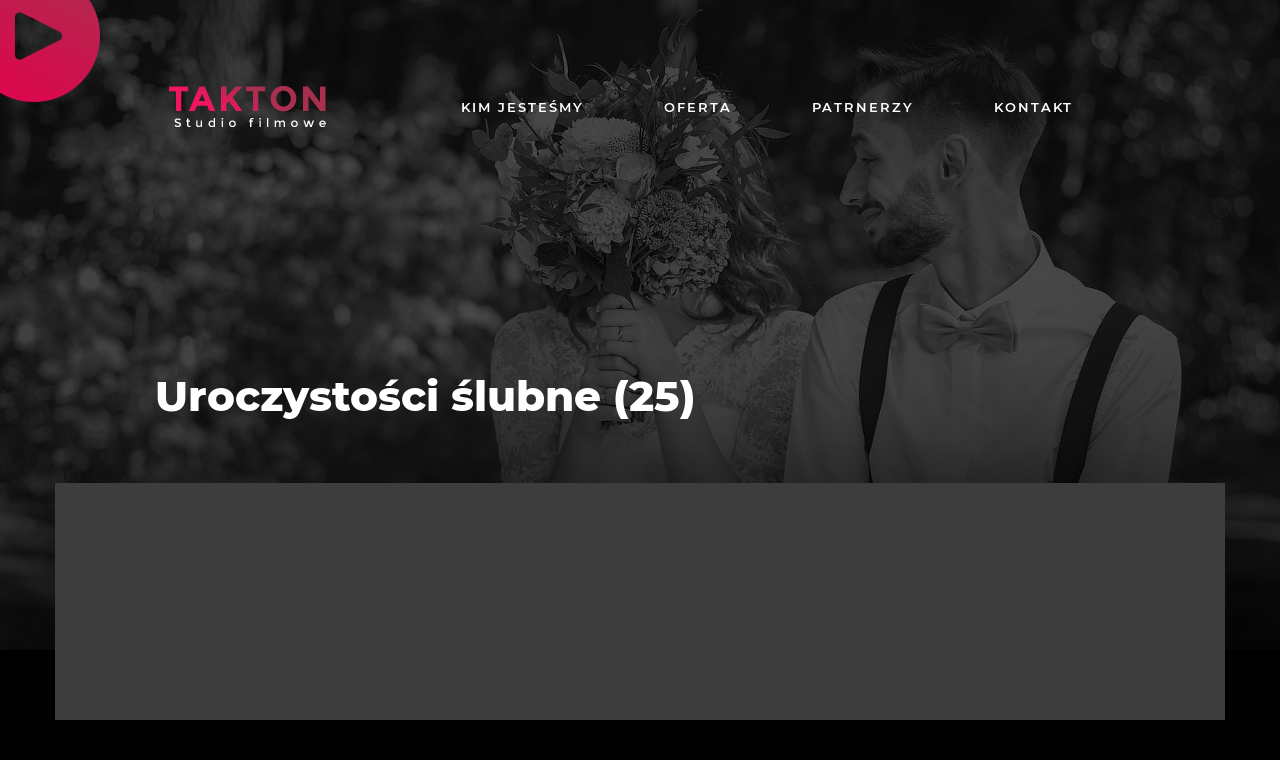

--- FILE ---
content_type: text/html; charset=UTF-8
request_url: http://takton.pl/wedding/mil/
body_size: 3929
content:
<html>
<head>
    <title>Takton - MiŁ - Takton</title>
    <meta charset="utf-8" />
    <meta name="viewport" content="width=device-width, initial-scale=1.0, user-scalable=0, minimum-scale=1.0, maximum-scale=1.0">
    
<!-- This site is optimized with the Yoast SEO plugin v7.5.1 - https://yoast.com/wordpress/plugins/seo/ -->
<link rel="canonical" href="http://takton.pl/wedding/mil/" />
<meta property="og:locale" content="pl_PL" />
<meta property="og:type" content="article" />
<meta property="og:title" content="MiŁ - Takton" />
<meta property="og:url" content="http://takton.pl/wedding/mil/" />
<meta property="og:site_name" content="Takton" />
<meta name="twitter:card" content="summary_large_image" />
<meta name="twitter:title" content="MiŁ - Takton" />
<meta name="twitter:image" content="http://takton.pl/wp-content/uploads/2018/05/0789b9e6ee.jpg" />
<script type='application/ld+json'>{"@context":"https:\/\/schema.org","@type":"Person","url":"http:\/\/takton.pl\/","sameAs":[],"@id":"#person","name":"Bogus\u0142aw Kruczyk TAKTON Studio"}</script>
<!-- / Yoast SEO plugin. -->

<link rel='dns-prefetch' href='//s.w.org' />
		<script type="text/javascript">
			window._wpemojiSettings = {"baseUrl":"https:\/\/s.w.org\/images\/core\/emoji\/11\/72x72\/","ext":".png","svgUrl":"https:\/\/s.w.org\/images\/core\/emoji\/11\/svg\/","svgExt":".svg","source":{"concatemoji":"http:\/\/takton.pl\/wp-includes\/js\/wp-emoji-release.min.js?ver=4.9.26"}};
			!function(e,a,t){var n,r,o,i=a.createElement("canvas"),p=i.getContext&&i.getContext("2d");function s(e,t){var a=String.fromCharCode;p.clearRect(0,0,i.width,i.height),p.fillText(a.apply(this,e),0,0);e=i.toDataURL();return p.clearRect(0,0,i.width,i.height),p.fillText(a.apply(this,t),0,0),e===i.toDataURL()}function c(e){var t=a.createElement("script");t.src=e,t.defer=t.type="text/javascript",a.getElementsByTagName("head")[0].appendChild(t)}for(o=Array("flag","emoji"),t.supports={everything:!0,everythingExceptFlag:!0},r=0;r<o.length;r++)t.supports[o[r]]=function(e){if(!p||!p.fillText)return!1;switch(p.textBaseline="top",p.font="600 32px Arial",e){case"flag":return s([55356,56826,55356,56819],[55356,56826,8203,55356,56819])?!1:!s([55356,57332,56128,56423,56128,56418,56128,56421,56128,56430,56128,56423,56128,56447],[55356,57332,8203,56128,56423,8203,56128,56418,8203,56128,56421,8203,56128,56430,8203,56128,56423,8203,56128,56447]);case"emoji":return!s([55358,56760,9792,65039],[55358,56760,8203,9792,65039])}return!1}(o[r]),t.supports.everything=t.supports.everything&&t.supports[o[r]],"flag"!==o[r]&&(t.supports.everythingExceptFlag=t.supports.everythingExceptFlag&&t.supports[o[r]]);t.supports.everythingExceptFlag=t.supports.everythingExceptFlag&&!t.supports.flag,t.DOMReady=!1,t.readyCallback=function(){t.DOMReady=!0},t.supports.everything||(n=function(){t.readyCallback()},a.addEventListener?(a.addEventListener("DOMContentLoaded",n,!1),e.addEventListener("load",n,!1)):(e.attachEvent("onload",n),a.attachEvent("onreadystatechange",function(){"complete"===a.readyState&&t.readyCallback()})),(n=t.source||{}).concatemoji?c(n.concatemoji):n.wpemoji&&n.twemoji&&(c(n.twemoji),c(n.wpemoji)))}(window,document,window._wpemojiSettings);
		</script>
		<style type="text/css">
img.wp-smiley,
img.emoji {
	display: inline !important;
	border: none !important;
	box-shadow: none !important;
	height: 1em !important;
	width: 1em !important;
	margin: 0 .07em !important;
	vertical-align: -0.1em !important;
	background: none !important;
	padding: 0 !important;
}
</style>
<link rel='stylesheet' id='cssBootstrap-css'  href='http://takton.pl/wp-content/themes/takton/assets/styles/css/bootstrap.min.css?ver=4.9.26' type='text/css' media='all' />
<link rel='stylesheet' id='cssMain-css'  href='http://takton.pl/wp-content/themes/takton/assets/styles/css/main.css?ver=4.9.26' type='text/css' media='all' />
<script type='text/javascript' src='http://takton.pl/wp-content/themes/takton/assets/scripts/jquery-2.2.0.min.js?ver=1'></script>
<script type='text/javascript' src='http://takton.pl/wp-content/themes/takton/assets/scripts/jquery.bxslider.min.js?ver=1'></script>
<script type='text/javascript' src='http://takton.pl/wp-content/themes/takton/assets/scripts/script.js?ver=1'></script>
<link rel='https://api.w.org/' href='http://takton.pl/wp-json/' />
<link rel="EditURI" type="application/rsd+xml" title="RSD" href="http://takton.pl/xmlrpc.php?rsd" />
<link rel="wlwmanifest" type="application/wlwmanifest+xml" href="http://takton.pl/wp-includes/wlwmanifest.xml" /> 
<meta name="generator" content="WordPress 4.9.26" />
<link rel='shortlink' href='http://takton.pl/?p=77' />
<link rel="alternate" type="application/json+oembed" href="http://takton.pl/wp-json/oembed/1.0/embed?url=http%3A%2F%2Ftakton.pl%2Fwedding%2Fmil%2F" />
<link rel="alternate" type="text/xml+oembed" href="http://takton.pl/wp-json/oembed/1.0/embed?url=http%3A%2F%2Ftakton.pl%2Fwedding%2Fmil%2F&#038;format=xml" />
</head>
<body>
<img class="image-play" src="http://takton.pl/wp-content/themes/takton/assets/images/play-icon.png" alt="">
<header>
    <div class="container">
        <div class="row">
            <div class="col-xs-12 col-md-10 col-md-offset-1">
                <a href="/" class="logo"><img src="http://takton.pl/wp-content/themes/takton/assets/images/logo.png" alt=""></a>
                <ul id="menu-menu" class="menu"><li id="menu-item-7" class="menu-item menu-item-type-custom menu-item-object-custom menu-item-7"><a href="/#about">kim jesteśmy</a></li>
<li id="menu-item-8" class="menu-item menu-item-type-custom menu-item-object-custom menu-item-8"><a href="/#offer">oferta</a></li>
<li id="menu-item-9" class="menu-item menu-item-type-custom menu-item-object-custom menu-item-9"><a href="/#partners">Patrnerzy</a></li>
<li id="menu-item-10" class="menu-item menu-item-type-custom menu-item-object-custom menu-item-10"><a href="/#contact">kontakt</a></li>
</ul>                <a id="rwd-button" href="" class="rwd-button">
                    <span></span>
                    <span></span>
                    <span></span>
                </a>
            </div>
        </div>
    </div>
</header><section class="banner-subpage nice-banner" style="background-image:url(http://takton.pl/wp-content/themes/takton/assets/images/banner.jpg);"></section>
<section class="offer video">
    <div class="container">
        <div class="row">
            <div class="col-xs-12 col-md-10 col-md-offset-1">
                <h1>Uroczystości ślubne (25)</h1>
            </div>
        </div>
        <div class="row">
            <div class="col-xs-12">
                <div class="content">
                    <div class="main-video">
                        <div class="wrapper-video">
                            <iframe class="img" src="https://www.youtube.com/embed/gfGp2-i3nCg" frameborder="0" allow="autoplay; encrypted-media" allowfullscreen></iframe>
                        </div>
                        <div class="wrapper">
                            <h5>MiŁ</h5>
                        </div>
                    </div>
                    <div class="wrapper">
                        <div class="more-video">
                            <ul id="offerSlider">
                                                                    <li>
                                                                                    <a href="http://takton.pl/wedding/pierwsza-komunia-swieta-jana-14-05-2023r/">
                                                                                                <figure class="img" style="background-image:url(http://takton.pl/wp-content/uploads/2023/05/Tort-300x214.jpg)"></figure>
                                            </a>
                                                                            </li>
                                                                    <li>
                                                                                    <a href="http://takton.pl/wedding/takton-e-i-m/">
                                                                                                <figure class="img" style="background-image:url(http://takton.pl/wp-content/uploads/2020/10/zt2-300x203.jpg)"></figure>
                                            </a>
                                                                            </li>
                                                                    <li>
                                                                                    <a href="http://takton.pl/wedding/takton-studio-pip/">
                                                                                                <figure class="img" style="background-image:url(http://takton.pl/wp-content/uploads/2019/08/PiP_1146-300x200.jpg)"></figure>
                                            </a>
                                                                            </li>
                                                                    <li>
                                                                                    <a href="http://takton.pl/wedding/takton-kik/">
                                                                                                <figure class="img" style="background-image:url(http://takton.pl/wp-content/uploads/2019/03/DSC_0440-3-300x169.jpg)"></figure>
                                            </a>
                                                                            </li>
                                                                    <li>
                                                                                    <a href="http://takton.pl/wedding/teledysk-slubny-k-i-w/">
                                                                                                <figure class="img" style="background-image:url(http://takton.pl/wp-content/uploads/2019/01/z1-300x229.jpg)"></figure>
                                            </a>
                                                                            </li>
                                                                    <li>
                                                                                    <a href="http://takton.pl/wedding/takton-mip/">
                                                                                                <figure class="img" style="background-image:url(http://takton.pl/wp-content/uploads/2018/06/z1-1-300x254.jpg)"></figure>
                                            </a>
                                                                            </li>
                                                                    <li>
                                                                                    <a href="http://takton.pl/wedding/takton-kia/">
                                                                                                <figure class="img" style="background-image:url(http://takton.pl/wp-content/uploads/2018/06/z1-300x204.jpg)"></figure>
                                            </a>
                                                                            </li>
                                                                    <li>
                                                                                    <a href="http://takton.pl/wedding/takton-kip/">
                                                                                                <figure class="img" style="background-image:url(http://takton.pl/wp-content/uploads/2018/06/z2-300x169.jpg)"></figure>
                                            </a>
                                                                            </li>
                                                                    <li>
                                                                                    <a href="http://takton.pl/wedding/kopciuszek/">
                                                                                                <figure class="img" style="background-image:url(http://takton.pl/wp-content/uploads/2018/05/83b8ce2a66.jpg)"></figure>
                                            </a>
                                                                            </li>
                                                                    <li>
                                                                                    <a href="http://takton.pl/wedding/plener-3/">
                                                                                                <figure class="img" style="background-image:url(http://takton.pl/wp-content/uploads/2018/05/e4d58aea64.jpg)"></figure>
                                            </a>
                                                                            </li>
                                                                    <li>
                                                                            </li>
                                                                    <li>
                                                                                    <a href="http://takton.pl/wedding/podziekowanie/">
                                                                                                <figure class="img" style="background-image:url(http://takton.pl/wp-content/uploads/2018/05/21ddc1b874.jpg)"></figure>
                                            </a>
                                                                            </li>
                                                                    <li>
                                                                                    <a href="http://takton.pl/wedding/randka-mariola-i-lukasz/">
                                                                                                <figure class="img" style="background-image:url(http://takton.pl/wp-content/uploads/2018/05/09fc116881.jpg)"></figure>
                                            </a>
                                                                            </li>
                                                                    <li>
                                                                                    <a href="http://takton.pl/wedding/randka-i-patrycja-daniel/">
                                                                                                <figure class="img" style="background-image:url(http://takton.pl/wp-content/uploads/2018/05/783dc66514.jpg)"></figure>
                                            </a>
                                                                            </li>
                                                                    <li>
                                                                                    <a href="http://takton.pl/wedding/podziekowania-dla-rodzicow-natalia-i-lukasz/">
                                                                                                <figure class="img" style="background-image:url(http://takton.pl/wp-content/uploads/2018/05/01a81ea404.jpg)"></figure>
                                            </a>
                                                                            </li>
                                                                    <li>
                                                                                    <a href="http://takton.pl/wedding/natalia-i-lukasz-zak/">
                                                                                                <figure class="img" style="background-image:url(http://takton.pl/wp-content/uploads/2018/05/1d255b4c6d.jpg)"></figure>
                                            </a>
                                                                            </li>
                                                                    <li>
                                                                                    <a href="http://takton.pl/wedding/anna-i-rafal/">
                                                                                                <figure class="img" style="background-image:url(http://takton.pl/wp-content/uploads/2018/05/fb4407313c.jpg)"></figure>
                                            </a>
                                                                            </li>
                                                                    <li>
                                                                                    <a href="http://takton.pl/wedding/podziekowania-dla-rodzicow/">
                                                                                                <figure class="img" style="background-image:url(http://takton.pl/wp-content/uploads/2018/05/a32525ae06.jpg)"></figure>
                                            </a>
                                                                            </li>
                                                                    <li>
                                                                                    <a href="http://takton.pl/wedding/monika-i-pawel/">
                                                                                                <figure class="img" style="background-image:url(http://takton.pl/wp-content/uploads/2018/05/c79c4cd3cc.jpg)"></figure>
                                            </a>
                                                                            </li>
                                                                    <li>
                                                                                    <a href="http://takton.pl/wedding/takton-a-i-k-2/">
                                                                                                <figure class="img" style="background-image:url(http://takton.pl/wp-content/uploads/2018/05/cf202eb24f.jpg)"></figure>
                                            </a>
                                                                            </li>
                                                                    <li>
                                                                                    <a href="http://takton.pl/wedding/zareczyny-pawel/">
                                                                                                <figure class="img" style="background-image:url(http://takton.pl/wp-content/uploads/2018/05/19d196bb0d.jpg)"></figure>
                                            </a>
                                                                            </li>
                                                                    <li>
                                                                                    <a href="http://takton.pl/wedding/takton-g-i-r/">
                                                                                                <figure class="img" style="background-image:url(http://takton.pl/wp-content/uploads/2018/05/cf8fdf8fd4.jpg)"></figure>
                                            </a>
                                                                            </li>
                                                                    <li>
                                                                                    <a href="http://takton.pl/wedding/takton-m-i-a/">
                                                                                                <figure class="img" style="background-image:url(http://takton.pl/wp-content/uploads/2018/05/adc8580a8c.jpg)"></figure>
                                            </a>
                                                                            </li>
                                                                    <li>
                                                                                    <a href="http://takton.pl/wedding/takton-kil/">
                                                                                                <figure class="img" style="background-image:url(http://takton.pl/wp-content/uploads/2018/05/b081dbecef.jpg)"></figure>
                                            </a>
                                                                            </li>
                                                                    <li>
                                                                                    <a href="http://takton.pl/wedding/takton-mim/">
                                                                                                <figure class="img" style="background-image:url(http://takton.pl/wp-content/uploads/2018/05/6dd2940405.jpg)"></figure>
                                            </a>
                                                                            </li>
                                                                                            </ul>
                        </div>
                    </div>
                </div>
            </div>
        </div>
    </div>
</section><section id="partners" class="partners">
    <div class="container">
        <div class="row">
            <div class="col-xs-12 col-md-10 col-md-offset-1">
                <div class="content">
                    <div class="box">Partnerzy</div>
                                            <div class="box"><img src="http://takton.pl/wp-content/uploads/2018/05/partner-1.png" alt=""></div>
                                            <div class="box"><img src="http://takton.pl/wp-content/uploads/2018/05/partner-2.png" alt=""></div>
                                            <div class="box"><img src="http://takton.pl/wp-content/uploads/2018/05/partner-3.png" alt=""></div>
                                    </div>
            </div>
        </div>
    </div>
</section>
<footer id="contact">
    <div class="container line"></div>
    <div class="container content">
        <div class="row">
            <div class="col-xs-12 col-md-10 col-md-offset-1">
                <div class="row">
                    <div class="col-sm-7 col-xs-12">
                        <h1>Napisz w czym <br /> możemy Ci pomóc?</h1>
                        <a href="mailto:studio@takton.pl" class="default-button"><span>Wiadomość</span></a>
                    </div>
                    <div class="col-sm-5 col-xs-12">
                        <p>
                            Bogusław Kruczyk<br />
Polska, Warszawa, Ostrołęka<br />
Telefon: <a href="tel:(48) 608 034 715">(48) 608 034 715</a><br />
E-mail: <a href="mailto:studio@takton.pl">studio@takton.pl</a>                        </p>
                    </div>
                </div>
            </div>
        </div>
    </div>
</footer>
<script type='text/javascript' src='http://takton.pl/wp-includes/js/wp-embed.min.js?ver=4.9.26'></script>
</body>
</html>

--- FILE ---
content_type: text/css
request_url: http://takton.pl/wp-content/themes/takton/assets/styles/css/main.css?ver=4.9.26
body_size: 2704
content:
@import url('https://fonts.googleapis.com/css?family=Roboto:300&subset=latin-ext');@font-face{font-family:'Montserrat';src:url('../../fonts/montserrat/Montserrat-Regular.eot?#iefix') format('embedded-opentype'),url('../../fonts/montserrat/Montserrat-Regular.woff') format('woff'),url('../../fonts/montserrat/Montserrat-Regular.ttf') format('truetype'),url('../../fonts/montserrat/Montserrat-Regular.svg#Montserrat-Regular') format('svg');font-weight:400;font-style:normal}@font-face{font-family:'Montserrat';src:url('../../fonts/montserrat/Montserrat-SemiBold.eot?#iefix') format('embedded-opentype'),url('../../fonts/montserrat/Montserrat-SemiBold.woff') format('woff'),url('../../fonts/montserrat/Montserrat-SemiBold.ttf') format('truetype'),url('../../fonts/montserrat/Montserrat-SemiBold.svg#Montserrat-Regular') format('svg');font-weight:500;font-style:normal}@font-face{font-family:'Montserrat';src:url('../../fonts/montserrat/Montserrat-ExtraBold.eot?#iefix') format('embedded-opentype'),url('../../fonts/montserrat/Montserrat-ExtraBold.woff') format('woff'),url('../../fonts/montserrat/Montserrat-ExtraBold.ttf') format('truetype'),url('../../fonts/montserrat/Montserrat-ExtraBold.svg#Montserrat-Regular') format('svg');font-weight:900;font-style:normal}a,a:hover,a:focus,a:active,a:active:focus,button,button:hover,button:focus,button:active,button:active:focus,input,input:hover,input:focus,input:active,input:active:focus,select,select:hover,select:focus,select:active,select:active:focus,textarea,textarea:hover,textarea:focus,textarea:active,textarea:active:focus{outline:none}.wrapper{display:block;float:left;width:100%}html,body{display:block;float:left;width:100%;overflow-x:hidden}body{font-family:'Montserrat';font-weight:500;background-color:#000;color:#fff}section,header,footer{display:block;float:left;width:100%}.image-play{position:absolute;left:0;top:0;z-index:1}@media (max-width:1600px){.image-play{max-width:200px}}@media (max-width:1366px){.image-play{max-width:100px}}@media (max-width:1200px){.image-play{max-width:70px}}@media (max-width:992px){.image-play{display:none}}h1{font-size:42px;line-height:66px;font-weight:900;margin:0 0 54px}@media (max-width:992px){h1{font-size:32px;line-height:55px;margin-bottom:44px}}@media (max-width:768px){h1{font-size:25px;line-height:35px}}h2{font-weight:500;font-size:25px;margin-bottom:63px}@media (max-width:768px){h2{font-size:18px;margin-bottom:40px}}p{font-size:15px;line-height:24px;color:#e1e1e1;font-weight:300;font-family:'Roboto',sans-serif}@media (max-width:768px){p{font-size:13px;line-height:19px}p br{display:none}}p a{color:inherit}p a:hover{color:inherit}img{max-width:100%}h4{background:#e4014d;background:-moz-linear-gradient(left, #e4014d 0, #a92f4e 100%);background:-webkit-linear-gradient(left, #e4014d 0, #a92f4e 100%);background:linear-gradient(to right, #e4014d 0, #a92f4e 100%);filter:progid:DXImageTransform.Microsoft.gradient(startColorstr='#e4014d', endColorstr='#a92f4e', GradientType=1);font-size:26px;font-weight:900;margin:0;-webkit-background-clip:text;-webkit-text-fill-color:transparent}h5{font-size:18px;font-weight:500;margin:18px 0}.gradient{background:#e4014d;background:-moz-linear-gradient(left, #e4014d 0, #a92f4e 100%);background:-webkit-linear-gradient(left, #e4014d 0, #a92f4e 100%);background:linear-gradient(to right, #e4014d 0, #a92f4e 100%);filter:progid:DXImageTransform.Microsoft.gradient(startColorstr='#e4014d', endColorstr='#a92f4e', GradientType=1)}.default-button{-webkit-border-radius:44px;border-radius:44px;background:#e4014d;background:-moz-linear-gradient(left, #e4014d 0, #a92f4e 100%);background:-webkit-linear-gradient(left, #e4014d 0, #a92f4e 100%);background:linear-gradient(to right, #e4014d 0, #a92f4e 100%);filter:progid:DXImageTransform.Microsoft.gradient(startColorstr='#e4014d', endColorstr='#a92f4e', GradientType=1);-webkit-transition:all .2s ease-in-out;-moz-transition:all .2s ease-in-out;-o-transition:all .2s ease-in-out;transition:all .2s ease-in-out;display:inline-block;text-align:center;color:#fff;font-size:20px;min-width:265px;font-family:'Montserrat';text-decoration:none;overflow:hidden}@media (max-width:992px){.default-button{font-size:15px;min-width:200px}}.default-button span{display:block;float:left;width:100%;-webkit-transition:all .2s ease-in-out;-moz-transition:all .2s ease-in-out;-o-transition:all .2s ease-in-out;transition:all .2s ease-in-out;background-color:transparent;padding:22px 15px;color:#fff}@media (max-width:992px){.default-button span{padding:18px 15px}}.default-button:hover{text-decoration:none;color:inherit}.default-button:hover span{color:#fff;background-color:#da004c}@media (max-width:1200px){.container{width:100%}}header{padding-top:84px;position:relative;z-index:1}@media (max-width:992px){header{padding-top:30px}}header .logo,header .menu{display:inline-block}header .logo{float:left}@media (max-width:768px){header .logo{width:100%;text-align:center}}header .menu{padding:0;margin:0;float:right}@media (max-width:768px){header .menu{display:none;z-index:10;width:100%;height:100%;left:0;top:0;background-color:rgba(0,0,0,0.9);padding:50px;position:fixed}}header .menu li{display:inline-block;float:left}@media (max-width:768px){header .menu li{display:block;float:left;width:100%;text-align:center;margin:25px 0}}header .menu a{display:block;float:left;width:100%;-webkit-transition:all .2s ease-in-out;-moz-transition:all .2s ease-in-out;-o-transition:all .2s ease-in-out;transition:all .2s ease-in-out;-webkit-border-radius:44px;border-radius:44px;text-transform:uppercase;text-decoration:none;color:#fff;font-size:13px;letter-spacing:2px;font-weight:500;padding:14px 40px;background-color:transparent}@media (max-width:1200px){header .menu a{padding:14px 20px}}@media (max-width:768px){header .menu a{font-size:22px}}header .menu a:hover{color:#000;background-color:#fff;text-decoration:none}.rwd-button{display:none;position:fixed;right:20px;top:20px;width:33px;z-index:1}.rwd-button span{background:#e4014d;background:-moz-linear-gradient(left, #e4014d 0, #a92f4e 100%);background:-webkit-linear-gradient(left, #e4014d 0, #a92f4e 100%);background:linear-gradient(to right, #e4014d 0, #a92f4e 100%);filter:progid:DXImageTransform.Microsoft.gradient(startColorstr='#e4014d', endColorstr='#a92f4e', GradientType=1);display:block;float:left;width:100%;-webkit-border-radius:3px;border-radius:3px;height:3px;margin-bottom:5px;-webkit-box-shadow:0 0 50px 0 rgba(0,0,0,0.8);box-shadow:0 0 50px 0 rgba(0,0,0,0.8)}@media (max-width:768px){.rwd-button{display:block}}.banner{position:absolute;background-position:center top;background-repeat:no-repeat;background-size:contain}@media (min-width:1900px){.banner{min-height:973px}}@media (max-width:520px){.banner{height:400px;background-size:cover}}.banner img{opacity:0}.banner .container,.banner .col-xs-12{height:100%}.banner .container{position:absolute;left:0;top:0;right:0}.banner .content{position:absolute;left:15px;bottom:150px}@media (max-width:1366px){.banner .content{bottom:70px}}@media (max-width:1200px){.banner .content{bottom:30px}}@media (max-width:992px){.banner .content{top:110px;bottom:auto}}@media (max-width:768px){.banner .content{text-align:center;right:0}}.banner-subpage{display:block;float:left;width:100%;background-position:center top;background-repeat:no-repeat;background-size:contain;position:absolute;left:0;top:0;height:970px}@media (min-width:1900px){.banner-subpage{min-height:973px}}@media (max-width:520px){.banner-subpage{height:400px;background-size:cover}}.banner-subpage img{opacity:0}.banner-subpage .container,.banner-subpage .col-xs-12{height:100%}.banner-subpage .container{position:absolute;left:0;top:0;right:0}.banner-subpage .content{position:absolute;left:15px;bottom:150px}@media (max-width:1366px){.banner-subpage .content{bottom:70px}}@media (max-width:1200px){.banner-subpage .content{bottom:30px}}@media (max-width:992px){.banner-subpage .content{top:110px;bottom:auto}}@media (max-width:768px){.banner-subpage .content{text-align:center;right:0}}.nice-banner{-webkit-transition:all .2s ease-in-out;-moz-transition:all .2s ease-in-out;-o-transition:all .2s ease-in-out;transition:all .2s ease-in-out}.offer{margin:120px 0 113px}@media (max-width:992px){.offer{margin:70px 0 60px}}.offer h2{margin-bottom:73px}@media (max-width:768px){.offer h2{margin-bottom:30px;text-align:center}}.offer .box{display:inline-block;float:left;background-position:center;background-repeat:no-repeat;background-size:cover;height:308px;width:100%;position:relative}@media (max-width:768px){.offer .box{height:200px}}.offer .box::after{-webkit-transition:all .2s ease-in-out;-moz-transition:all .2s ease-in-out;-o-transition:all .2s ease-in-out;transition:all .2s ease-in-out;background:#e4014d;background:-moz-linear-gradient(left, #e4014d 0, #a92f4e 100%);background:-webkit-linear-gradient(left, #e4014d 0, #a92f4e 100%);background:linear-gradient(to right, #e4014d 0, #a92f4e 100%);filter:progid:DXImageTransform.Microsoft.gradient(startColorstr='#e4014d', endColorstr='#a92f4e', GradientType=1);content:'';width:100%;height:100%;left:0;top:100%;display:block;opacity:0}.offer .box:hover .default-button{top:0;opacity:1;z-index:1}.offer .box:hover .info{z-index:1}.offer .box:hover::after{opacity:.64;top:0}.offer .box.box-1-3{width:33.3%}@media (max-width:768px){.offer .box.box-1-3{width:50%}}@media (max-width:420px){.offer .box.box-1-3{width:100%}}.offer .box.box-2-3{width:66.6%}@media (max-width:768px){.offer .box.box-2-3{width:50%}}@media (max-width:420px){.offer .box.box-2-3{width:100%}}.offer .box>*{position:absolute}.offer .box .default-button{-webkit-transition:all .2s ease-in-out;-moz-transition:all .2s ease-in-out;-o-transition:all .2s ease-in-out;transition:all .2s ease-in-out;opacity:0;left:0;top:100%;bottom:0;right:0;margin:auto;width:260px;height:65px;line-height:65px}.offer .box .default-button span{padding:0;height:100%}@media (max-width:768px){.offer .box .default-button{min-width:100px;width:150px;height:45px;line-height:45px}}.offer .box>.info{font-family:'Montserrat';font-size:18px;font-weight:500;right:30px;bottom:23px;color:#fff}@media (max-width:768px){.offer .box>.info{font-size:14px;text-shadow:0 0 50px rgba(0,0,0,0.7)}}.offer .content{display:block;float:left;width:100%;padding:50px 114px 114px;background-color:#3d3d3d}@media (max-width:992px){.offer .content{padding:25px 30px 30px}}.offer .container{padding:0}.offer.video{margin-top:233px}.offer.video .content{padding:114px 114px 71px}@media (max-width:992px){.offer.video .content{padding:25px 30px 30px}}.partners .content{width:100%;display:table;font-size:25px;font-weight:500}.partners .content .box{display:table-cell;vertical-align:middle;text-align:center}@media (max-width:768px){.partners .content .box{padding:0 8px;font-size:18px}}footer{padding-bottom:200px}@media (max-width:992px){footer{padding-bottom:100px}}@media (max-width:768px){footer{text-align:center}}footer .container.line{margin:106px auto 115px;border-top:1px solid rgba(255,255,255,0.11)}@media (max-width:992px){footer .container.line{margin:50px auto}}footer p{margin-top:12px}@media (max-width:768px){footer p{margin-top:50px}footer p br{display:block}}footer h1{margin-bottom:48px}.home{-webkit-transition:all .4s ease-in-out;-moz-transition:all .4s ease-in-out;-o-transition:all .4s ease-in-out;transition:all .4s ease-in-out}.home article{display:table}@media (max-width:768px){.home article{display:block;float:left;width:100%}}.home .slider{display:table-cell;text-align:center;width:195px;padding-top:105px;vertical-align:top}@media (max-width:768px){.home .slider{display:block;float:left;width:100%;padding-top:20px}}.home .slider ul,.home .slider li{display:block;float:left;width:100%;padding:0}.home .slider span{font-size:18px;color:#fff}.home .slider .bx-default-pager{margin-top:34px}.home .slider .bx-pager-item{display:inline-block;margin:0 7px}.home .slider .bx-pager-item a{-webkit-border-radius:7px;border-radius:7px;-webkit-transition:all .2s ease-in-out;-moz-transition:all .2s ease-in-out;-o-transition:all .2s ease-in-out;transition:all .2s ease-in-out;display:block;width:7px;height:7px;background-color:#fff;float:left;text-indent:-66666px}.home .slider .bx-pager-item a.active{background-color:#cd134e}.home .content{display:table-cell;vertical-align:top}@media (max-width:768px){.home .content{display:block;float:left;width:100%;text-align:center}}.wrapper-video{display:block;float:left;width:100%;height:540px}@media (max-width:480px){.wrapper-video{height:300px}}.img{width:100%;height:100%;background-repeat:no-repeat;background-position:center;background-size:contain}.more-video{display:block;margin:28px -36px 0 0;position:relative}.more-video ul{display:block;float:left;width:100%;padding:0}.more-video li{display:inline-block;float:left;width:25%;padding-right:36px}.more-video li a{display:block;float:left;width:100%;height:100px}.more-video .bx-controls-direction a{-webkit-transition:all .2s ease-in-out;-moz-transition:all .2s ease-in-out;-o-transition:all .2s ease-in-out;transition:all .2s ease-in-out;position:absolute;top:0;display:block;width:60px;height:100%;opacity:0;text-indent:-66666px;background-color:rgba(0,0,0,0.7)}.more-video .bx-controls-direction a::before,.more-video .bx-controls-direction a::after{height:2px;width:30px;background-color:#e4014d;position:absolute;content:'';display:block}.more-video .bx-controls-direction a::before{-moz-transform:rotate(45deg);-webkit-transform:rotate(45deg);-o-transform:rotate(45deg);-ms-transform:rotate(45deg);transform:rotate(45deg)}.more-video .bx-controls-direction a::after{-moz-transform:rotate(-45deg);-webkit-transform:rotate(-45deg);-o-transform:rotate(-45deg);-ms-transform:rotate(-45deg);transform:rotate(-45deg)}.more-video .bx-controls-direction a.bx-prev{left:0}.more-video .bx-controls-direction a.bx-prev::before{top:60px;left:11px}.more-video .bx-controls-direction a.bx-prev::after{top:40px;left:11px}.more-video .bx-controls-direction a.bx-next{right:0}.more-video .bx-controls-direction a.bx-next::after{top:60px;right:11px}.more-video .bx-controls-direction a.bx-next::before{top:40px;right:11px}.more-video .bx-controls-direction a.bx-next{right:36px}.more-video:hover .bx-controls-direction a{opacity:1}@media (max-width:1200px){.video h1{padding:0 15px;text-align:center}}

--- FILE ---
content_type: application/javascript
request_url: http://takton.pl/wp-content/themes/takton/assets/scripts/script.js?ver=1
body_size: 791
content:
var $ = jQuery.noConflict();
(function(){
  var front = {
      init: function () {
        this.sliderController();
        this.bannerController();
        this.niceBannerController();
        this.menuController();
        this.offerController();
      },
      sliderController: function() {
        var slider = $('body').find('#slider');
        if(slider.length > 0){
          var option = {
            useCSS: false,
            controls: false,
            auto:true
          };
          slider.bxSlider(option);
        }
      },
      bannerController: function() {
        var banner = $('body').find("#banner");
        var home = $('body').find('#home');
        var control = function () {
            if(banner.height() > 0){
                home.css({
                    'margin-top' : banner.height() - 105 + 'px'
                });
            }else{
                setTimeout(function(){
                  control();
                 }, 300);
            }
        };

        if(banner.length > 0){
            control();
            $(window).resize(control());
        }
      },
      niceBannerController: function() {
        var banner = $('body').find('.nice-banner');
        var max = 400;
        var animationBanner = function() {
          var position = $(document).scrollTop();
          var difference = max - position;
          if(difference <= 0){
            banner.css({
              'opacity': 0
            });
          }else{
            banner.css({
              'opacity': difference / 4 / 100
            });
          }
        };
        if(banner.length > 0){
          animationBanner();
          $(window).scroll(function() {
            animationBanner();
          })

        }
      },
      menuController: function(){
        var button = $('body').find('#rwd-button');
        var menu = $('body').find('#menu-menu');

        button.on('click', function(e) {
          e.preventDefault();
          if($(this).hasClass('active')){
            menu.slideUp(300);
            button.removeClass('active');
          }else{
            menu.slideDown(300);
            button.addClass('active');
          }
        });
        menu.on('click', function(){
            if($(window).width() < 768){
              menu.slideUp(300);
              button.removeClass('active');
            }
        });
      },
      offerController: function () {
          var slider = $('body').find('#offerSlider');
          var options = {
              useCSS: false,
              pager: false,
              minSlides: 1,
              maxSlides: 5,
              moveSlides: 1,
              slideWidth:200,
              shrinkItems: true
          };
          if(slider.length > 0){
            slider.bxSlider(options);
          }
      }
  };
  $(document).ready(function () {
      front.init();
  });
}());
